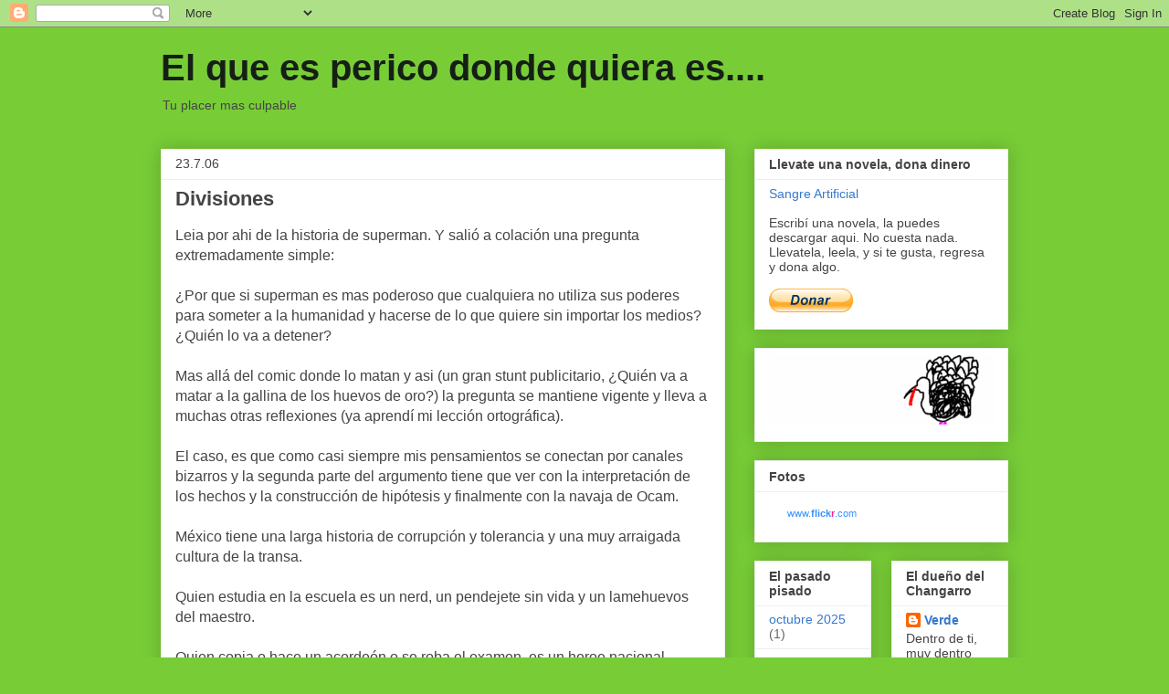

--- FILE ---
content_type: text/html; charset=UTF-8
request_url: https://elqueesperico.blogspot.com/2006/07/divisiones.html
body_size: 14837
content:
<!DOCTYPE html>
<html class='v2' dir='ltr' lang='es-419'>
<head>
<link href='https://www.blogger.com/static/v1/widgets/335934321-css_bundle_v2.css' rel='stylesheet' type='text/css'/>
<meta content='width=1100' name='viewport'/>
<meta content='text/html; charset=UTF-8' http-equiv='Content-Type'/>
<meta content='blogger' name='generator'/>
<link href='https://elqueesperico.blogspot.com/favicon.ico' rel='icon' type='image/x-icon'/>
<link href='http://elqueesperico.blogspot.com/2006/07/divisiones.html' rel='canonical'/>
<link rel="alternate" type="application/atom+xml" title="El que es perico donde quiera es.... - Atom" href="https://elqueesperico.blogspot.com/feeds/posts/default" />
<link rel="alternate" type="application/rss+xml" title="El que es perico donde quiera es.... - RSS" href="https://elqueesperico.blogspot.com/feeds/posts/default?alt=rss" />
<link rel="service.post" type="application/atom+xml" title="El que es perico donde quiera es.... - Atom" href="https://www.blogger.com/feeds/5428980/posts/default" />

<link rel="alternate" type="application/atom+xml" title="El que es perico donde quiera es.... - Atom" href="https://elqueesperico.blogspot.com/feeds/115365129235914778/comments/default" />
<!--Can't find substitution for tag [blog.ieCssRetrofitLinks]-->
<meta content='http://elqueesperico.blogspot.com/2006/07/divisiones.html' property='og:url'/>
<meta content='Divisiones' property='og:title'/>
<meta content='Leia por ahi de la historia de superman. Y salió a colación una pregunta extremadamente simple: ¿Por que si superman es mas poderoso que cua...' property='og:description'/>
<title>El que es perico donde quiera es....: Divisiones</title>
<style id='page-skin-1' type='text/css'><!--
/*
-----------------------------------------------
Blogger Template Style
Name:     Awesome Inc.
Designer: Tina Chen
URL:      tinachen.org
----------------------------------------------- */
/* Content
----------------------------------------------- */
body {
font: normal normal 16px Arial, Tahoma, Helvetica, FreeSans, sans-serif;;
color: #444444;
background: #78cd37 none repeat scroll top left;
}
html body .content-outer {
min-width: 0;
max-width: 100%;
width: 100%;
}
a:link {
text-decoration: none;
color: #3778cd;
}
a:visited {
text-decoration: none;
color: #4d469c;
}
a:hover {
text-decoration: underline;
color: #3778cd;
}
.body-fauxcolumn-outer .cap-top {
position: absolute;
z-index: 1;
height: 276px;
width: 100%;
background: transparent none repeat-x scroll top left;
_background-image: none;
}
/* Columns
----------------------------------------------- */
.content-inner {
padding: 0;
}
.header-inner .section {
margin: 0 16px;
}
.tabs-inner .section {
margin: 0 16px;
}
.main-inner {
padding-top: 30px;
}
.main-inner .column-center-inner,
.main-inner .column-left-inner,
.main-inner .column-right-inner {
padding: 0 5px;
}
*+html body .main-inner .column-center-inner {
margin-top: -30px;
}
#layout .main-inner .column-center-inner {
margin-top: 0;
}
/* Header
----------------------------------------------- */
.header-outer {
margin: 0 0 0 0;
background: transparent none repeat scroll 0 0;
}
.Header h1 {
font: normal bold 40px Arial, Tahoma, Helvetica, FreeSans, sans-serif;;
color: #161f16;
text-shadow: 0 0 -1px #000000;
}
.Header h1 a {
color: #161f16;
}
.Header .description {
font: normal normal 14px Arial, Tahoma, Helvetica, FreeSans, sans-serif;
color: #444444;
}
.header-inner .Header .titlewrapper,
.header-inner .Header .descriptionwrapper {
padding-left: 0;
padding-right: 0;
margin-bottom: 0;
}
.header-inner .Header .titlewrapper {
padding-top: 22px;
}
/* Tabs
----------------------------------------------- */
.tabs-outer {
overflow: hidden;
position: relative;
background: #eeeeee url(//www.blogblog.com/1kt/awesomeinc/tabs_gradient_light.png) repeat scroll 0 0;
}
#layout .tabs-outer {
overflow: visible;
}
.tabs-cap-top, .tabs-cap-bottom {
position: absolute;
width: 100%;
border-top: 1px solid #999999;
}
.tabs-cap-bottom {
bottom: 0;
}
.tabs-inner .widget li a {
display: inline-block;
margin: 0;
padding: .6em 1.5em;
font: normal bold 14px Arial, Tahoma, Helvetica, FreeSans, sans-serif;
color: #444444;
border-top: 1px solid #999999;
border-bottom: 1px solid #999999;
border-left: 1px solid #999999;
height: 16px;
line-height: 16px;
}
.tabs-inner .widget li:last-child a {
border-right: 1px solid #999999;
}
.tabs-inner .widget li.selected a, .tabs-inner .widget li a:hover {
background: #666666 url(//www.blogblog.com/1kt/awesomeinc/tabs_gradient_light.png) repeat-x scroll 0 -100px;
color: #ffffff;
}
/* Headings
----------------------------------------------- */
h2 {
font: normal bold 14px Arial, Tahoma, Helvetica, FreeSans, sans-serif;
color: #444444;
}
/* Widgets
----------------------------------------------- */
.main-inner .section {
margin: 0 27px;
padding: 0;
}
.main-inner .column-left-outer,
.main-inner .column-right-outer {
margin-top: 0;
}
#layout .main-inner .column-left-outer,
#layout .main-inner .column-right-outer {
margin-top: 0;
}
.main-inner .column-left-inner,
.main-inner .column-right-inner {
background: transparent none repeat 0 0;
-moz-box-shadow: 0 0 0 rgba(0, 0, 0, .2);
-webkit-box-shadow: 0 0 0 rgba(0, 0, 0, .2);
-goog-ms-box-shadow: 0 0 0 rgba(0, 0, 0, .2);
box-shadow: 0 0 0 rgba(0, 0, 0, .2);
-moz-border-radius: 0;
-webkit-border-radius: 0;
-goog-ms-border-radius: 0;
border-radius: 0;
}
#layout .main-inner .column-left-inner,
#layout .main-inner .column-right-inner {
margin-top: 0;
}
.sidebar .widget {
font: normal normal 14px Arial, Tahoma, Helvetica, FreeSans, sans-serif;
color: #444444;
}
.sidebar .widget a:link {
color: #3778cd;
}
.sidebar .widget a:visited {
color: #4d469c;
}
.sidebar .widget a:hover {
color: #3778cd;
}
.sidebar .widget h2 {
text-shadow: 0 0 -1px #000000;
}
.main-inner .widget {
background-color: #ffffff;
border: 1px solid #eeeeee;
padding: 0 15px 15px;
margin: 20px -16px;
-moz-box-shadow: 0 0 20px rgba(0, 0, 0, .2);
-webkit-box-shadow: 0 0 20px rgba(0, 0, 0, .2);
-goog-ms-box-shadow: 0 0 20px rgba(0, 0, 0, .2);
box-shadow: 0 0 20px rgba(0, 0, 0, .2);
-moz-border-radius: 0;
-webkit-border-radius: 0;
-goog-ms-border-radius: 0;
border-radius: 0;
}
.main-inner .widget h2 {
margin: 0 -15px;
padding: .6em 15px .5em;
border-bottom: 1px solid transparent;
}
.footer-inner .widget h2 {
padding: 0 0 .4em;
border-bottom: 1px solid transparent;
}
.main-inner .widget h2 + div, .footer-inner .widget h2 + div {
border-top: 1px solid #eeeeee;
padding-top: 8px;
}
.main-inner .widget .widget-content {
margin: 0 -15px;
padding: 7px 15px 0;
}
.main-inner .widget ul, .main-inner .widget #ArchiveList ul.flat {
margin: -8px -15px 0;
padding: 0;
list-style: none;
}
.main-inner .widget #ArchiveList {
margin: -8px 0 0;
}
.main-inner .widget ul li, .main-inner .widget #ArchiveList ul.flat li {
padding: .5em 15px;
text-indent: 0;
color: #666666;
border-top: 1px solid #eeeeee;
border-bottom: 1px solid transparent;
}
.main-inner .widget #ArchiveList ul li {
padding-top: .25em;
padding-bottom: .25em;
}
.main-inner .widget ul li:first-child, .main-inner .widget #ArchiveList ul.flat li:first-child {
border-top: none;
}
.main-inner .widget ul li:last-child, .main-inner .widget #ArchiveList ul.flat li:last-child {
border-bottom: none;
}
.post-body {
position: relative;
}
.main-inner .widget .post-body ul {
padding: 0 2.5em;
margin: .5em 0;
list-style: disc;
}
.main-inner .widget .post-body ul li {
padding: 0.25em 0;
margin-bottom: .25em;
color: #444444;
border: none;
}
.footer-inner .widget ul {
padding: 0;
list-style: none;
}
.widget .zippy {
color: #666666;
}
/* Posts
----------------------------------------------- */
body .main-inner .Blog {
padding: 0;
margin-bottom: 1em;
background-color: transparent;
border: none;
-moz-box-shadow: 0 0 0 rgba(0, 0, 0, 0);
-webkit-box-shadow: 0 0 0 rgba(0, 0, 0, 0);
-goog-ms-box-shadow: 0 0 0 rgba(0, 0, 0, 0);
box-shadow: 0 0 0 rgba(0, 0, 0, 0);
}
.main-inner .section:last-child .Blog:last-child {
padding: 0;
margin-bottom: 1em;
}
.main-inner .widget h2.date-header {
margin: 0 -15px 1px;
padding: 0 0 0 0;
font: normal normal 14px Arial, Tahoma, Helvetica, FreeSans, sans-serif;
color: #444444;
background: transparent none no-repeat scroll top left;
border-top: 0 solid #eeeeee;
border-bottom: 1px solid transparent;
-moz-border-radius-topleft: 0;
-moz-border-radius-topright: 0;
-webkit-border-top-left-radius: 0;
-webkit-border-top-right-radius: 0;
border-top-left-radius: 0;
border-top-right-radius: 0;
position: static;
bottom: 100%;
right: 15px;
text-shadow: 0 0 -1px #000000;
}
.main-inner .widget h2.date-header span {
font: normal normal 14px Arial, Tahoma, Helvetica, FreeSans, sans-serif;
display: block;
padding: .5em 15px;
border-left: 0 solid #eeeeee;
border-right: 0 solid #eeeeee;
}
.date-outer {
position: relative;
margin: 30px 0 20px;
padding: 0 15px;
background-color: #ffffff;
border: 1px solid #eeeeee;
-moz-box-shadow: 0 0 20px rgba(0, 0, 0, .2);
-webkit-box-shadow: 0 0 20px rgba(0, 0, 0, .2);
-goog-ms-box-shadow: 0 0 20px rgba(0, 0, 0, .2);
box-shadow: 0 0 20px rgba(0, 0, 0, .2);
-moz-border-radius: 0;
-webkit-border-radius: 0;
-goog-ms-border-radius: 0;
border-radius: 0;
}
.date-outer:first-child {
margin-top: 0;
}
.date-outer:last-child {
margin-bottom: 20px;
-moz-border-radius-bottomleft: 0;
-moz-border-radius-bottomright: 0;
-webkit-border-bottom-left-radius: 0;
-webkit-border-bottom-right-radius: 0;
-goog-ms-border-bottom-left-radius: 0;
-goog-ms-border-bottom-right-radius: 0;
border-bottom-left-radius: 0;
border-bottom-right-radius: 0;
}
.date-posts {
margin: 0 -15px;
padding: 0 15px;
clear: both;
}
.post-outer, .inline-ad {
border-top: 1px solid #eeeeee;
margin: 0 -15px;
padding: 15px 15px;
}
.post-outer {
padding-bottom: 10px;
}
.post-outer:first-child {
padding-top: 0;
border-top: none;
}
.post-outer:last-child, .inline-ad:last-child {
border-bottom: none;
}
.post-body {
position: relative;
}
.post-body img {
padding: 8px;
background: transparent;
border: 1px solid transparent;
-moz-box-shadow: 0 0 0 rgba(0, 0, 0, .2);
-webkit-box-shadow: 0 0 0 rgba(0, 0, 0, .2);
box-shadow: 0 0 0 rgba(0, 0, 0, .2);
-moz-border-radius: 0;
-webkit-border-radius: 0;
border-radius: 0;
}
h3.post-title, h4 {
font: normal bold 22px Arial, Tahoma, Helvetica, FreeSans, sans-serif;
color: #444444;
}
h3.post-title a {
font: normal bold 22px Arial, Tahoma, Helvetica, FreeSans, sans-serif;
color: #444444;
}
h3.post-title a:hover {
color: #3778cd;
text-decoration: underline;
}
.post-header {
margin: 0 0 1em;
}
.post-body {
line-height: 1.4;
}
.post-outer h2 {
color: #444444;
}
.post-footer {
margin: 1.5em 0 0;
}
#blog-pager {
padding: 15px;
font-size: 120%;
background-color: #ffffff;
border: 1px solid #eeeeee;
-moz-box-shadow: 0 0 20px rgba(0, 0, 0, .2);
-webkit-box-shadow: 0 0 20px rgba(0, 0, 0, .2);
-goog-ms-box-shadow: 0 0 20px rgba(0, 0, 0, .2);
box-shadow: 0 0 20px rgba(0, 0, 0, .2);
-moz-border-radius: 0;
-webkit-border-radius: 0;
-goog-ms-border-radius: 0;
border-radius: 0;
-moz-border-radius-topleft: 0;
-moz-border-radius-topright: 0;
-webkit-border-top-left-radius: 0;
-webkit-border-top-right-radius: 0;
-goog-ms-border-top-left-radius: 0;
-goog-ms-border-top-right-radius: 0;
border-top-left-radius: 0;
border-top-right-radius-topright: 0;
margin-top: 1em;
}
.blog-feeds, .post-feeds {
margin: 1em 0;
text-align: center;
color: #444444;
}
.blog-feeds a, .post-feeds a {
color: #3778cd;
}
.blog-feeds a:visited, .post-feeds a:visited {
color: #4d469c;
}
.blog-feeds a:hover, .post-feeds a:hover {
color: #3778cd;
}
.post-outer .comments {
margin-top: 2em;
}
/* Comments
----------------------------------------------- */
.comments .comments-content .icon.blog-author {
background-repeat: no-repeat;
background-image: url([data-uri]);
}
.comments .comments-content .loadmore a {
border-top: 1px solid #999999;
border-bottom: 1px solid #999999;
}
.comments .continue {
border-top: 2px solid #999999;
}
/* Footer
----------------------------------------------- */
.footer-outer {
margin: -20px 0 -1px;
padding: 20px 0 0;
color: #444444;
overflow: hidden;
}
.footer-fauxborder-left {
border-top: 1px solid #eeeeee;
background: #ffffff none repeat scroll 0 0;
-moz-box-shadow: 0 0 20px rgba(0, 0, 0, .2);
-webkit-box-shadow: 0 0 20px rgba(0, 0, 0, .2);
-goog-ms-box-shadow: 0 0 20px rgba(0, 0, 0, .2);
box-shadow: 0 0 20px rgba(0, 0, 0, .2);
margin: 0 -20px;
}
/* Mobile
----------------------------------------------- */
body.mobile {
background-size: auto;
}
.mobile .body-fauxcolumn-outer {
background: transparent none repeat scroll top left;
}
*+html body.mobile .main-inner .column-center-inner {
margin-top: 0;
}
.mobile .main-inner .widget {
padding: 0 0 15px;
}
.mobile .main-inner .widget h2 + div,
.mobile .footer-inner .widget h2 + div {
border-top: none;
padding-top: 0;
}
.mobile .footer-inner .widget h2 {
padding: 0.5em 0;
border-bottom: none;
}
.mobile .main-inner .widget .widget-content {
margin: 0;
padding: 7px 0 0;
}
.mobile .main-inner .widget ul,
.mobile .main-inner .widget #ArchiveList ul.flat {
margin: 0 -15px 0;
}
.mobile .main-inner .widget h2.date-header {
right: 0;
}
.mobile .date-header span {
padding: 0.4em 0;
}
.mobile .date-outer:first-child {
margin-bottom: 0;
border: 1px solid #eeeeee;
-moz-border-radius-topleft: 0;
-moz-border-radius-topright: 0;
-webkit-border-top-left-radius: 0;
-webkit-border-top-right-radius: 0;
-goog-ms-border-top-left-radius: 0;
-goog-ms-border-top-right-radius: 0;
border-top-left-radius: 0;
border-top-right-radius: 0;
}
.mobile .date-outer {
border-color: #eeeeee;
border-width: 0 1px 1px;
}
.mobile .date-outer:last-child {
margin-bottom: 0;
}
.mobile .main-inner {
padding: 0;
}
.mobile .header-inner .section {
margin: 0;
}
.mobile .post-outer, .mobile .inline-ad {
padding: 5px 0;
}
.mobile .tabs-inner .section {
margin: 0 10px;
}
.mobile .main-inner .widget h2 {
margin: 0;
padding: 0;
}
.mobile .main-inner .widget h2.date-header span {
padding: 0;
}
.mobile .main-inner .widget .widget-content {
margin: 0;
padding: 7px 0 0;
}
.mobile #blog-pager {
border: 1px solid transparent;
background: #ffffff none repeat scroll 0 0;
}
.mobile .main-inner .column-left-inner,
.mobile .main-inner .column-right-inner {
background: transparent none repeat 0 0;
-moz-box-shadow: none;
-webkit-box-shadow: none;
-goog-ms-box-shadow: none;
box-shadow: none;
}
.mobile .date-posts {
margin: 0;
padding: 0;
}
.mobile .footer-fauxborder-left {
margin: 0;
border-top: inherit;
}
.mobile .main-inner .section:last-child .Blog:last-child {
margin-bottom: 0;
}
.mobile-index-contents {
color: #444444;
}
.mobile .mobile-link-button {
background: #3778cd url(//www.blogblog.com/1kt/awesomeinc/tabs_gradient_light.png) repeat scroll 0 0;
}
.mobile-link-button a:link, .mobile-link-button a:visited {
color: #ffffff;
}
.mobile .tabs-inner .PageList .widget-content {
background: transparent;
border-top: 1px solid;
border-color: #999999;
color: #444444;
}
.mobile .tabs-inner .PageList .widget-content .pagelist-arrow {
border-left: 1px solid #999999;
}

--></style>
<style id='template-skin-1' type='text/css'><!--
body {
min-width: 960px;
}
.content-outer, .content-fauxcolumn-outer, .region-inner {
min-width: 960px;
max-width: 960px;
_width: 960px;
}
.main-inner .columns {
padding-left: 0;
padding-right: 310px;
}
.main-inner .fauxcolumn-center-outer {
left: 0;
right: 310px;
/* IE6 does not respect left and right together */
_width: expression(this.parentNode.offsetWidth -
parseInt("0") -
parseInt("310px") + 'px');
}
.main-inner .fauxcolumn-left-outer {
width: 0;
}
.main-inner .fauxcolumn-right-outer {
width: 310px;
}
.main-inner .column-left-outer {
width: 0;
right: 100%;
margin-left: -0;
}
.main-inner .column-right-outer {
width: 310px;
margin-right: -310px;
}
#layout {
min-width: 0;
}
#layout .content-outer {
min-width: 0;
width: 800px;
}
#layout .region-inner {
min-width: 0;
width: auto;
}
body#layout div.add_widget {
padding: 8px;
}
body#layout div.add_widget a {
margin-left: 32px;
}
--></style>
<link href='https://www.blogger.com/dyn-css/authorization.css?targetBlogID=5428980&amp;zx=20d85d38-5c24-4df7-bf53-5ffcd8ac83ee' media='none' onload='if(media!=&#39;all&#39;)media=&#39;all&#39;' rel='stylesheet'/><noscript><link href='https://www.blogger.com/dyn-css/authorization.css?targetBlogID=5428980&amp;zx=20d85d38-5c24-4df7-bf53-5ffcd8ac83ee' rel='stylesheet'/></noscript>
<meta name='google-adsense-platform-account' content='ca-host-pub-1556223355139109'/>
<meta name='google-adsense-platform-domain' content='blogspot.com'/>

</head>
<body class='loading variant-light'>
<div class='navbar section' id='navbar' name='NavBar '><div class='widget Navbar' data-version='1' id='Navbar1'><script type="text/javascript">
    function setAttributeOnload(object, attribute, val) {
      if(window.addEventListener) {
        window.addEventListener('load',
          function(){ object[attribute] = val; }, false);
      } else {
        window.attachEvent('onload', function(){ object[attribute] = val; });
      }
    }
  </script>
<div id="navbar-iframe-container"></div>
<script type="text/javascript" src="https://apis.google.com/js/platform.js"></script>
<script type="text/javascript">
      gapi.load("gapi.iframes:gapi.iframes.style.bubble", function() {
        if (gapi.iframes && gapi.iframes.getContext) {
          gapi.iframes.getContext().openChild({
              url: 'https://www.blogger.com/navbar/5428980?po\x3d115365129235914778\x26origin\x3dhttps://elqueesperico.blogspot.com',
              where: document.getElementById("navbar-iframe-container"),
              id: "navbar-iframe"
          });
        }
      });
    </script><script type="text/javascript">
(function() {
var script = document.createElement('script');
script.type = 'text/javascript';
script.src = '//pagead2.googlesyndication.com/pagead/js/google_top_exp.js';
var head = document.getElementsByTagName('head')[0];
if (head) {
head.appendChild(script);
}})();
</script>
</div></div>
<div class='body-fauxcolumns'>
<div class='fauxcolumn-outer body-fauxcolumn-outer'>
<div class='cap-top'>
<div class='cap-left'></div>
<div class='cap-right'></div>
</div>
<div class='fauxborder-left'>
<div class='fauxborder-right'></div>
<div class='fauxcolumn-inner'>
</div>
</div>
<div class='cap-bottom'>
<div class='cap-left'></div>
<div class='cap-right'></div>
</div>
</div>
</div>
<div class='content'>
<div class='content-fauxcolumns'>
<div class='fauxcolumn-outer content-fauxcolumn-outer'>
<div class='cap-top'>
<div class='cap-left'></div>
<div class='cap-right'></div>
</div>
<div class='fauxborder-left'>
<div class='fauxborder-right'></div>
<div class='fauxcolumn-inner'>
</div>
</div>
<div class='cap-bottom'>
<div class='cap-left'></div>
<div class='cap-right'></div>
</div>
</div>
</div>
<div class='content-outer'>
<div class='content-cap-top cap-top'>
<div class='cap-left'></div>
<div class='cap-right'></div>
</div>
<div class='fauxborder-left content-fauxborder-left'>
<div class='fauxborder-right content-fauxborder-right'></div>
<div class='content-inner'>
<header>
<div class='header-outer'>
<div class='header-cap-top cap-top'>
<div class='cap-left'></div>
<div class='cap-right'></div>
</div>
<div class='fauxborder-left header-fauxborder-left'>
<div class='fauxborder-right header-fauxborder-right'></div>
<div class='region-inner header-inner'>
<div class='header section' id='header' name='Encabezado'><div class='widget Header' data-version='1' id='Header1'>
<div id='header-inner'>
<div class='titlewrapper'>
<h1 class='title'>
<a href='https://elqueesperico.blogspot.com/'>
El que es perico donde quiera es....
</a>
</h1>
</div>
<div class='descriptionwrapper'>
<p class='description'><span>Tu placer mas culpable</span></p>
</div>
</div>
</div></div>
</div>
</div>
<div class='header-cap-bottom cap-bottom'>
<div class='cap-left'></div>
<div class='cap-right'></div>
</div>
</div>
</header>
<div class='tabs-outer'>
<div class='tabs-cap-top cap-top'>
<div class='cap-left'></div>
<div class='cap-right'></div>
</div>
<div class='fauxborder-left tabs-fauxborder-left'>
<div class='fauxborder-right tabs-fauxborder-right'></div>
<div class='region-inner tabs-inner'>
<div class='tabs no-items section' id='crosscol' name='Todas las columnas'></div>
<div class='tabs no-items section' id='crosscol-overflow' name='Cross-Column 2'></div>
</div>
</div>
<div class='tabs-cap-bottom cap-bottom'>
<div class='cap-left'></div>
<div class='cap-right'></div>
</div>
</div>
<div class='main-outer'>
<div class='main-cap-top cap-top'>
<div class='cap-left'></div>
<div class='cap-right'></div>
</div>
<div class='fauxborder-left main-fauxborder-left'>
<div class='fauxborder-right main-fauxborder-right'></div>
<div class='region-inner main-inner'>
<div class='columns fauxcolumns'>
<div class='fauxcolumn-outer fauxcolumn-center-outer'>
<div class='cap-top'>
<div class='cap-left'></div>
<div class='cap-right'></div>
</div>
<div class='fauxborder-left'>
<div class='fauxborder-right'></div>
<div class='fauxcolumn-inner'>
</div>
</div>
<div class='cap-bottom'>
<div class='cap-left'></div>
<div class='cap-right'></div>
</div>
</div>
<div class='fauxcolumn-outer fauxcolumn-left-outer'>
<div class='cap-top'>
<div class='cap-left'></div>
<div class='cap-right'></div>
</div>
<div class='fauxborder-left'>
<div class='fauxborder-right'></div>
<div class='fauxcolumn-inner'>
</div>
</div>
<div class='cap-bottom'>
<div class='cap-left'></div>
<div class='cap-right'></div>
</div>
</div>
<div class='fauxcolumn-outer fauxcolumn-right-outer'>
<div class='cap-top'>
<div class='cap-left'></div>
<div class='cap-right'></div>
</div>
<div class='fauxborder-left'>
<div class='fauxborder-right'></div>
<div class='fauxcolumn-inner'>
</div>
</div>
<div class='cap-bottom'>
<div class='cap-left'></div>
<div class='cap-right'></div>
</div>
</div>
<!-- corrects IE6 width calculation -->
<div class='columns-inner'>
<div class='column-center-outer'>
<div class='column-center-inner'>
<div class='main section' id='main' name='Principal'><div class='widget Blog' data-version='1' id='Blog1'>
<div class='blog-posts hfeed'>

          <div class="date-outer">
        
<h2 class='date-header'><span>23.7.06</span></h2>

          <div class="date-posts">
        
<div class='post-outer'>
<div class='post hentry uncustomized-post-template' itemprop='blogPost' itemscope='itemscope' itemtype='http://schema.org/BlogPosting'>
<meta content='5428980' itemprop='blogId'/>
<meta content='115365129235914778' itemprop='postId'/>
<a name='115365129235914778'></a>
<h3 class='post-title entry-title' itemprop='name'>
Divisiones
</h3>
<div class='post-header'>
<div class='post-header-line-1'></div>
</div>
<div class='post-body entry-content' id='post-body-115365129235914778' itemprop='description articleBody'>
Leia por ahi de la historia de superman. Y salió a colación una pregunta extremadamente simple:<br /><br />&#191;Por que si superman es mas poderoso que cualquiera no utiliza sus poderes para someter a la humanidad y hacerse de lo que quiere sin importar los medios? &#191;Quién lo va a detener?<br /><br />Mas allá del comic donde lo matan y asi (un gran stunt publicitario, &#191;Quién va a matar a la gallina de los huevos de oro?) la pregunta se mantiene vigente y lleva a muchas otras reflexiones (ya aprendí mi lección ortográfica).<br /><br />El caso, es que como casi siempre mis pensamientos se conectan por canales bizarros y la segunda parte del argumento tiene que ver con la interpretación de los hechos y la construcción de hipótesis y finalmente con la navaja de Ocam.<br /><br />México tiene una larga historia de corrupción y tolerancia y una muy arraigada cultura de la transa.<br /><br />Quien estudia en la escuela es un nerd, un pendejete sin vida y un lamehuevos del maestro.<br /><br />Quien copia o hace un acordeón o se roba el examen, es un heroe nacional.<br /><br />Estoy de acuerdo que alinearse con el sistema no es la opción, la opción es hacerse de conocimiento y juzgar los hechos en su totalidad.<br /><br />Suficiente de pensamientos al azar, intentemos darle mas coherencia al discurso, hasta parece de hipomaniaco esto.<br /><br />México se encuentra dividido por la ceguera ante la evidencia. Todos siguen creyendo en la virgen porque les cuentan que está colgado su retrato en un altar.<br /><br />El sistema intentará por siempre mantener el satus quo. Eso es cierto.<br />Las reglas del juego están diseñadas para mantenerlo de este modo el mayor tiempo posible. Esto también es cierto.<br />Cada individuo tiene un poder de desición propio que se encuentra a la deriva en un mar de posibilidades. Esto también es cierto.<br /><br />Definitivamente mi discurso el día de hoy se encuentra falto de engrudo y de continuidad, una medalla al valor de aquellos que intenten y logren decifrar que es lo que quiero decir.<br /><br />Otro intento:<br /><br />México ha vivido demasiado dentro de la idea del que no transa no avanza, es una especie de máxima de vida. La ley solo sirve si me conviene, de otro modo es autoevidente que la ley está mal.<br /><br />El sistema de generación de leyes está sometido a los diversos grupos de interés.<br /><br />No puedo, no puedo ordenar tanta idea. Maldita sea.<br /><br />Quizá se deba a las largas pausas que me he tomado para escribir, hay tantas ideas que se atropellan una tras otra para intentar salir, hay que venir a desahogarse mas seguido.<br /><br />En fin, pongamonos menos densos, veamos si ahi hay mas claridad. EL francés avanza, ya casi tengo todas las bases de conjugación de los verbos en presente. Sigue siendo complicado, intentaré poner un ejemplo altamente artificial de lo que es el francés.<br /><br />Tomemos el siguiente texto:<br /><br />Jaime va a la tienda y compra un paquete de cinco caguamas para compartir con sus amigos este fin de semana.<br /><br />En Frnacés uno escribiria el texto asi, como se lee aqui arriba, pero a la hora de pronunciarlo cambian algunas cosas: No se leen las ultimas letras de cada palabra, veamos.<br /><br />Jaime v'a'l'tiend y compr u paquet d cinc caguam par comparti co su amig est fi d seman.<br /><br />Es complicado leer (con los ojos) un enunciado como el de arriba (el primero pues) y luego entender que al leerlo (en voz alta) en realidad hay que leerlo como el segundo. Además que al contrario que en el español, donde los sonidos que indican las vocales a, e, i, o, u, son únicos y tonalmente muy distintos el uno del otro. En fin, está entretenido ver Lost en fránces, y aún cuando me queda claro que habrá mil sutilezas que se le escaparán al doblaje, es un buen ejercicio, al menos la serie está entretenida y es una buena manera de seguir educando el oido a las pequeñas sutilezas del idioma.<br /><br />Hay un experimento que sigue sin darme los resultados que espero de el, lo que me lleva a preguntarme donde está el problema. Ya se cual es el experimento que lo resuelve, ahora solo falta pedir los ratones y llevarlo a cabo. Lo malo es que si termina siendo uno de esos experimentos en donde termino teniendo razón, habrá un problemilla menor. <br /><br />Finalmente la cámara ha dejado de responder, asi que después del prestamo de este fin de semana, regresará a la reparación pero ya con una falla clara, de tal modo que no habrá manera de decir... pues cuando yo la probé si funcionaba.<br /><br />Asi, asi es como está mi cerebro por dentro este domingo.<br /><br />Supongo que por eso no me sorprende soñar cosas raras.<br /><br />Au revoir (Finalmente entendí como está construida está frase para decir adiós)<br /><br />En realidad es mas como un hasta que nos volvamos a ver:<br /><br />Voir= es el verbo ver<br />Re= involucra la acción de volverlo a hacer<br />revoir= volver a ver<br />au= contracción de la preposición á y el articulo le<br />á= preposición que se utiliza para mil madres pero en este caso equivale a hasta<br />le= articulo masculino para designar le revoir<br /><br />Asi que como dijera el ahora gobernador de california en el rol que lo lanzó a la fama:<br /><br />Au revoir Baby! (sip, Hasta la vista Baby!)
<div style='clear: both;'></div>
</div>
<div class='post-footer'>
<div class='post-footer-line post-footer-line-1'>
<span class='post-author vcard'>
Un choro mas de
<span class='fn' itemprop='author' itemscope='itemscope' itemtype='http://schema.org/Person'>
<meta content='https://www.blogger.com/profile/08642907218532237816' itemprop='url'/>
<a class='g-profile' href='https://www.blogger.com/profile/08642907218532237816' rel='author' title='author profile'>
<span itemprop='name'>Verde</span>
</a>
</span>
</span>
<span class='post-timestamp'>
tirado a las
<meta content='http://elqueesperico.blogspot.com/2006/07/divisiones.html' itemprop='url'/>
<a class='timestamp-link' href='https://elqueesperico.blogspot.com/2006/07/divisiones.html' rel='bookmark' title='permanent link'><abbr class='published' itemprop='datePublished' title='2006-07-23T05:12:00-05:00'>5:12 a.m.</abbr></a>
</span>
<span class='post-comment-link'>
</span>
<span class='post-icons'>
</span>
<div class='post-share-buttons goog-inline-block'>
<a class='goog-inline-block share-button sb-email' href='https://www.blogger.com/share-post.g?blogID=5428980&postID=115365129235914778&target=email' target='_blank' title='Enviar esto por correo electrónico'><span class='share-button-link-text'>Enviar esto por correo electrónico</span></a><a class='goog-inline-block share-button sb-blog' href='https://www.blogger.com/share-post.g?blogID=5428980&postID=115365129235914778&target=blog' onclick='window.open(this.href, "_blank", "height=270,width=475"); return false;' target='_blank' title='BlogThis!'><span class='share-button-link-text'>BlogThis!</span></a><a class='goog-inline-block share-button sb-twitter' href='https://www.blogger.com/share-post.g?blogID=5428980&postID=115365129235914778&target=twitter' target='_blank' title='Compartir en X'><span class='share-button-link-text'>Compartir en X</span></a><a class='goog-inline-block share-button sb-facebook' href='https://www.blogger.com/share-post.g?blogID=5428980&postID=115365129235914778&target=facebook' onclick='window.open(this.href, "_blank", "height=430,width=640"); return false;' target='_blank' title='Compartir en Facebook'><span class='share-button-link-text'>Compartir en Facebook</span></a><a class='goog-inline-block share-button sb-pinterest' href='https://www.blogger.com/share-post.g?blogID=5428980&postID=115365129235914778&target=pinterest' target='_blank' title='Compartir en Pinterest'><span class='share-button-link-text'>Compartir en Pinterest</span></a>
</div>
</div>
<div class='post-footer-line post-footer-line-2'>
<span class='post-labels'>
</span>
</div>
<div class='post-footer-line post-footer-line-3'>
<span class='post-location'>
</span>
</div>
</div>
</div>
<div class='comments' id='comments'>
<a name='comments'></a>
<h4>No hay comentarios.:</h4>
<div id='Blog1_comments-block-wrapper'>
<dl class='avatar-comment-indent' id='comments-block'>
</dl>
</div>
<p class='comment-footer'>
<a href='https://www.blogger.com/comment/fullpage/post/5428980/115365129235914778' onclick='javascript:window.open(this.href, "bloggerPopup", "toolbar=0,location=0,statusbar=1,menubar=0,scrollbars=yes,width=640,height=500"); return false;'>Publicar un comentario</a>
</p>
</div>
</div>

        </div></div>
      
</div>
<div class='blog-pager' id='blog-pager'>
<span id='blog-pager-newer-link'>
<a class='blog-pager-newer-link' href='https://elqueesperico.blogspot.com/2006/07/piel.html' id='Blog1_blog-pager-newer-link' title='Entrada más reciente'>Entrada más reciente</a>
</span>
<span id='blog-pager-older-link'>
<a class='blog-pager-older-link' href='https://elqueesperico.blogspot.com/2006/07/diez-quince-dias.html' id='Blog1_blog-pager-older-link' title='Entrada antigua'>Entrada antigua</a>
</span>
<a class='home-link' href='https://elqueesperico.blogspot.com/'>Página Principal</a>
</div>
<div class='clear'></div>
<div class='post-feeds'>
<div class='feed-links'>
Suscribirse a:
<a class='feed-link' href='https://elqueesperico.blogspot.com/feeds/115365129235914778/comments/default' target='_blank' type='application/atom+xml'>Comentarios de la entrada (Atom)</a>
</div>
</div>
</div></div>
</div>
</div>
<div class='column-left-outer'>
<div class='column-left-inner'>
<aside>
</aside>
</div>
</div>
<div class='column-right-outer'>
<div class='column-right-inner'>
<aside>
<div class='sidebar section' id='sidebar-right-1'><div class='widget HTML' data-version='1' id='HTML2'>
<h2 class='title'>Llevate una novela, dona dinero</h2>
<div class='widget-content'>
<a href="https://www.dropbox.com/s/4qtjd5c8jspxjlw/Sangre%20artificial.pdf?dl=0">Sangre Artificial</a>
<br />
<br />
Escribí una novela, la puedes descargar aqui. No cuesta nada. Llevatela, leela, y si te gusta, regresa y dona algo.
<br />
<br />
<form action="https://www.paypal.com/cgi-bin/webscr" method="post"><input type="hidden" name="cmd" value="_s-xclick" />
<input type="hidden" name="encrypted" value="-----BEGIN [base64]/FfGc7VRuxwRn//5lGU8whgRzDjtveFMQVfiJNW7RizxlHJWgSaH8r39JfidF+SvKFr2wvxMrDOEnP6OYzpHmpF/UMW4xrQWWBgcUKP/cy4NE005YcibzELMAkGBSsOAwIaBQAwgaQGCSqGSIb3DQEHATAUBggqhkiG9w0DBwQIGuc/pjAg6TSAgYBHYaojhOOhbxov0FEmxbFh8KNG+I9lmiSO+qvAYUqeoSjJmCCkZxButOgIWjXqLHZSUdVLQCl8P9CvoBM2SCUL//[base64]/Za+GJ/[base64]/9j/iKG4Thia/[base64]/kSRbT7y29cbYiHM4e1OTr3hLkAkRl+cZLMXAhO5AXVK23UJ/53MVfwj5y0zL3le3ho=-----END PKCS7----- " />
<input type="image" src="https://www.paypalobjects.com/es_XC/i/btn/btn_donate_LG.gif" border="0" name="submit" alt="PayPal, la forma más segura y rápida de pagar en línea." />
<img alt="" border="0" src="https://www.paypalobjects.com/en_GB/i/scr/pixel.gif" width="1" height="1" />
</form>
</div>
<div class='clear'></div>
</div><div class='widget Image' data-version='1' id='Image1'>
<div class='widget-content'>
<img alt='' height='83' id='Image1_img' src='https://lh3.googleusercontent.com/blogger_img_proxy/AEn0k_t9QhzVN7ijomgpViwnA_-6QGNen3Pd2mJUJHYB7vOXNy_z3bvT8sl6tbfbR8MN7ATwPC2AjMz_831ZYYB5qp36VJauBTke2NTJewylMNFXgyCprIDK03_J---zEEs=s0-d' width='269'/>
<br/>
</div>
<div class='clear'></div>
</div><div class='widget HTML' data-version='1' id='HTML1'>
<h2 class='title'>Fotos</h2>
<div class='widget-content'>
<!-- Start of Flickr Badge -->
<style type="text/css">
#flickr_badge_source_txt {padding:0; font: 11px Arial, Helvetica, Sans serif; color:#666666;}
#flickr_badge_icon {display:block !important; margin:0 !important; border: 1px solid rgb(0, 0, 0) !important;}
#flickr_icon_td {padding:0 5px 0 0 !important;}
.flickr_badge_image {text-align:center !important;}
.flickr_badge_image img {border: 1px solid black !important;}
#flickr_www {display:block; padding:0 10px 0 10px !important; font: 11px Arial, Helvetica, Sans serif !important; color:#3993ff !important;}
#flickr_badge_uber_wrapper a:hover,
#flickr_badge_uber_wrapper a:link,
#flickr_badge_uber_wrapper a:active,
#flickr_badge_uber_wrapper a:visited {text-decoration:none !important; background:inherit !important;color:#3993ff;}
#flickr_badge_wrapper {}
#flickr_badge_source {padding:0 !important; font: 11px Arial, Helvetica, Sans serif !important; color:#666666 !important;}
</style>
<table id="flickr_badge_uber_wrapper" cellpadding="0" cellspacing="10" border="0"><tr><td><a href="http://www.flickr.com" id="flickr_www">www.<strong style="color:#3993ff">flick<span style="color:#ff1c92">r</span></strong>.com</a><table cellpadding="0" cellspacing="10" border="0" id="flickr_badge_wrapper">
<script type="text/javascript" src="//www.flickr.com/badge_code_v2.gne?count=5&amp;display=latest&amp;size=m&amp;layout=v&amp;source=user&amp;user=12247307@N00"></script>
</table>
</td></tr></table>
<!-- End of Flickr Badge -->
</div>
<div class='clear'></div>
</div></div>
<table border='0' cellpadding='0' cellspacing='0' class='section-columns columns-2'>
<tbody>
<tr>
<td class='first columns-cell'>
<div class='sidebar section' id='sidebar-right-2-1'><div class='widget BlogArchive' data-version='1' id='BlogArchive1'>
<h2>El pasado pisado</h2>
<div class='widget-content'>
<div id='ArchiveList'>
<div id='BlogArchive1_ArchiveList'>
<ul class='flat'>
<li class='archivedate'>
<a href='https://elqueesperico.blogspot.com/2025/10/'>octubre 2025</a> (1)
      </li>
<li class='archivedate'>
<a href='https://elqueesperico.blogspot.com/2025/03/'>marzo 2025</a> (1)
      </li>
<li class='archivedate'>
<a href='https://elqueesperico.blogspot.com/2024/06/'>junio 2024</a> (1)
      </li>
<li class='archivedate'>
<a href='https://elqueesperico.blogspot.com/2023/05/'>mayo 2023</a> (1)
      </li>
<li class='archivedate'>
<a href='https://elqueesperico.blogspot.com/2022/01/'>enero 2022</a> (1)
      </li>
<li class='archivedate'>
<a href='https://elqueesperico.blogspot.com/2020/10/'>octubre 2020</a> (1)
      </li>
<li class='archivedate'>
<a href='https://elqueesperico.blogspot.com/2020/07/'>julio 2020</a> (1)
      </li>
<li class='archivedate'>
<a href='https://elqueesperico.blogspot.com/2020/05/'>mayo 2020</a> (1)
      </li>
<li class='archivedate'>
<a href='https://elqueesperico.blogspot.com/2018/10/'>octubre 2018</a> (1)
      </li>
<li class='archivedate'>
<a href='https://elqueesperico.blogspot.com/2017/10/'>octubre 2017</a> (1)
      </li>
<li class='archivedate'>
<a href='https://elqueesperico.blogspot.com/2016/05/'>mayo 2016</a> (1)
      </li>
<li class='archivedate'>
<a href='https://elqueesperico.blogspot.com/2015/12/'>diciembre 2015</a> (2)
      </li>
<li class='archivedate'>
<a href='https://elqueesperico.blogspot.com/2015/10/'>octubre 2015</a> (1)
      </li>
<li class='archivedate'>
<a href='https://elqueesperico.blogspot.com/2015/08/'>agosto 2015</a> (1)
      </li>
<li class='archivedate'>
<a href='https://elqueesperico.blogspot.com/2015/07/'>julio 2015</a> (1)
      </li>
<li class='archivedate'>
<a href='https://elqueesperico.blogspot.com/2015/04/'>abril 2015</a> (1)
      </li>
<li class='archivedate'>
<a href='https://elqueesperico.blogspot.com/2015/02/'>febrero 2015</a> (1)
      </li>
<li class='archivedate'>
<a href='https://elqueesperico.blogspot.com/2014/07/'>julio 2014</a> (2)
      </li>
<li class='archivedate'>
<a href='https://elqueesperico.blogspot.com/2014/03/'>marzo 2014</a> (2)
      </li>
<li class='archivedate'>
<a href='https://elqueesperico.blogspot.com/2014/01/'>enero 2014</a> (1)
      </li>
<li class='archivedate'>
<a href='https://elqueesperico.blogspot.com/2013/12/'>diciembre 2013</a> (1)
      </li>
<li class='archivedate'>
<a href='https://elqueesperico.blogspot.com/2013/09/'>septiembre 2013</a> (1)
      </li>
<li class='archivedate'>
<a href='https://elqueesperico.blogspot.com/2013/07/'>julio 2013</a> (1)
      </li>
<li class='archivedate'>
<a href='https://elqueesperico.blogspot.com/2013/06/'>junio 2013</a> (1)
      </li>
<li class='archivedate'>
<a href='https://elqueesperico.blogspot.com/2013/04/'>abril 2013</a> (1)
      </li>
<li class='archivedate'>
<a href='https://elqueesperico.blogspot.com/2013/03/'>marzo 2013</a> (1)
      </li>
<li class='archivedate'>
<a href='https://elqueesperico.blogspot.com/2013/01/'>enero 2013</a> (1)
      </li>
<li class='archivedate'>
<a href='https://elqueesperico.blogspot.com/2012/10/'>octubre 2012</a> (1)
      </li>
<li class='archivedate'>
<a href='https://elqueesperico.blogspot.com/2012/08/'>agosto 2012</a> (1)
      </li>
<li class='archivedate'>
<a href='https://elqueesperico.blogspot.com/2012/07/'>julio 2012</a> (2)
      </li>
<li class='archivedate'>
<a href='https://elqueesperico.blogspot.com/2012/05/'>mayo 2012</a> (1)
      </li>
<li class='archivedate'>
<a href='https://elqueesperico.blogspot.com/2012/04/'>abril 2012</a> (1)
      </li>
<li class='archivedate'>
<a href='https://elqueesperico.blogspot.com/2012/03/'>marzo 2012</a> (1)
      </li>
<li class='archivedate'>
<a href='https://elqueesperico.blogspot.com/2012/02/'>febrero 2012</a> (2)
      </li>
<li class='archivedate'>
<a href='https://elqueesperico.blogspot.com/2012/01/'>enero 2012</a> (1)
      </li>
<li class='archivedate'>
<a href='https://elqueesperico.blogspot.com/2011/12/'>diciembre 2011</a> (2)
      </li>
<li class='archivedate'>
<a href='https://elqueesperico.blogspot.com/2011/11/'>noviembre 2011</a> (6)
      </li>
<li class='archivedate'>
<a href='https://elqueesperico.blogspot.com/2011/10/'>octubre 2011</a> (6)
      </li>
<li class='archivedate'>
<a href='https://elqueesperico.blogspot.com/2011/09/'>septiembre 2011</a> (2)
      </li>
<li class='archivedate'>
<a href='https://elqueesperico.blogspot.com/2011/08/'>agosto 2011</a> (2)
      </li>
<li class='archivedate'>
<a href='https://elqueesperico.blogspot.com/2011/07/'>julio 2011</a> (2)
      </li>
<li class='archivedate'>
<a href='https://elqueesperico.blogspot.com/2011/06/'>junio 2011</a> (2)
      </li>
<li class='archivedate'>
<a href='https://elqueesperico.blogspot.com/2011/04/'>abril 2011</a> (1)
      </li>
<li class='archivedate'>
<a href='https://elqueesperico.blogspot.com/2011/03/'>marzo 2011</a> (1)
      </li>
<li class='archivedate'>
<a href='https://elqueesperico.blogspot.com/2011/02/'>febrero 2011</a> (5)
      </li>
<li class='archivedate'>
<a href='https://elqueesperico.blogspot.com/2011/01/'>enero 2011</a> (5)
      </li>
<li class='archivedate'>
<a href='https://elqueesperico.blogspot.com/2010/12/'>diciembre 2010</a> (5)
      </li>
<li class='archivedate'>
<a href='https://elqueesperico.blogspot.com/2010/11/'>noviembre 2010</a> (5)
      </li>
<li class='archivedate'>
<a href='https://elqueesperico.blogspot.com/2010/10/'>octubre 2010</a> (9)
      </li>
<li class='archivedate'>
<a href='https://elqueesperico.blogspot.com/2010/09/'>septiembre 2010</a> (12)
      </li>
<li class='archivedate'>
<a href='https://elqueesperico.blogspot.com/2010/08/'>agosto 2010</a> (10)
      </li>
<li class='archivedate'>
<a href='https://elqueesperico.blogspot.com/2010/07/'>julio 2010</a> (4)
      </li>
<li class='archivedate'>
<a href='https://elqueesperico.blogspot.com/2010/06/'>junio 2010</a> (4)
      </li>
<li class='archivedate'>
<a href='https://elqueesperico.blogspot.com/2010/05/'>mayo 2010</a> (5)
      </li>
<li class='archivedate'>
<a href='https://elqueesperico.blogspot.com/2010/04/'>abril 2010</a> (3)
      </li>
<li class='archivedate'>
<a href='https://elqueesperico.blogspot.com/2010/03/'>marzo 2010</a> (5)
      </li>
<li class='archivedate'>
<a href='https://elqueesperico.blogspot.com/2010/02/'>febrero 2010</a> (6)
      </li>
<li class='archivedate'>
<a href='https://elqueesperico.blogspot.com/2010/01/'>enero 2010</a> (6)
      </li>
<li class='archivedate'>
<a href='https://elqueesperico.blogspot.com/2009/12/'>diciembre 2009</a> (3)
      </li>
<li class='archivedate'>
<a href='https://elqueesperico.blogspot.com/2009/11/'>noviembre 2009</a> (8)
      </li>
<li class='archivedate'>
<a href='https://elqueesperico.blogspot.com/2009/10/'>octubre 2009</a> (7)
      </li>
<li class='archivedate'>
<a href='https://elqueesperico.blogspot.com/2009/09/'>septiembre 2009</a> (5)
      </li>
<li class='archivedate'>
<a href='https://elqueesperico.blogspot.com/2009/08/'>agosto 2009</a> (9)
      </li>
<li class='archivedate'>
<a href='https://elqueesperico.blogspot.com/2009/07/'>julio 2009</a> (2)
      </li>
<li class='archivedate'>
<a href='https://elqueesperico.blogspot.com/2009/06/'>junio 2009</a> (5)
      </li>
<li class='archivedate'>
<a href='https://elqueesperico.blogspot.com/2009/05/'>mayo 2009</a> (23)
      </li>
<li class='archivedate'>
<a href='https://elqueesperico.blogspot.com/2009/04/'>abril 2009</a> (31)
      </li>
<li class='archivedate'>
<a href='https://elqueesperico.blogspot.com/2009/03/'>marzo 2009</a> (31)
      </li>
<li class='archivedate'>
<a href='https://elqueesperico.blogspot.com/2009/02/'>febrero 2009</a> (28)
      </li>
<li class='archivedate'>
<a href='https://elqueesperico.blogspot.com/2009/01/'>enero 2009</a> (31)
      </li>
<li class='archivedate'>
<a href='https://elqueesperico.blogspot.com/2008/12/'>diciembre 2008</a> (31)
      </li>
<li class='archivedate'>
<a href='https://elqueesperico.blogspot.com/2008/11/'>noviembre 2008</a> (31)
      </li>
<li class='archivedate'>
<a href='https://elqueesperico.blogspot.com/2008/10/'>octubre 2008</a> (30)
      </li>
<li class='archivedate'>
<a href='https://elqueesperico.blogspot.com/2008/09/'>septiembre 2008</a> (30)
      </li>
<li class='archivedate'>
<a href='https://elqueesperico.blogspot.com/2008/08/'>agosto 2008</a> (31)
      </li>
<li class='archivedate'>
<a href='https://elqueesperico.blogspot.com/2008/07/'>julio 2008</a> (31)
      </li>
<li class='archivedate'>
<a href='https://elqueesperico.blogspot.com/2008/06/'>junio 2008</a> (31)
      </li>
<li class='archivedate'>
<a href='https://elqueesperico.blogspot.com/2008/05/'>mayo 2008</a> (17)
      </li>
<li class='archivedate'>
<a href='https://elqueesperico.blogspot.com/2008/04/'>abril 2008</a> (12)
      </li>
<li class='archivedate'>
<a href='https://elqueesperico.blogspot.com/2008/03/'>marzo 2008</a> (11)
      </li>
<li class='archivedate'>
<a href='https://elqueesperico.blogspot.com/2008/02/'>febrero 2008</a> (4)
      </li>
<li class='archivedate'>
<a href='https://elqueesperico.blogspot.com/2008/01/'>enero 2008</a> (3)
      </li>
<li class='archivedate'>
<a href='https://elqueesperico.blogspot.com/2007/12/'>diciembre 2007</a> (8)
      </li>
<li class='archivedate'>
<a href='https://elqueesperico.blogspot.com/2007/11/'>noviembre 2007</a> (10)
      </li>
<li class='archivedate'>
<a href='https://elqueesperico.blogspot.com/2007/10/'>octubre 2007</a> (14)
      </li>
<li class='archivedate'>
<a href='https://elqueesperico.blogspot.com/2007/09/'>septiembre 2007</a> (10)
      </li>
<li class='archivedate'>
<a href='https://elqueesperico.blogspot.com/2007/08/'>agosto 2007</a> (6)
      </li>
<li class='archivedate'>
<a href='https://elqueesperico.blogspot.com/2007/07/'>julio 2007</a> (20)
      </li>
<li class='archivedate'>
<a href='https://elqueesperico.blogspot.com/2007/06/'>junio 2007</a> (21)
      </li>
<li class='archivedate'>
<a href='https://elqueesperico.blogspot.com/2007/05/'>mayo 2007</a> (28)
      </li>
<li class='archivedate'>
<a href='https://elqueesperico.blogspot.com/2007/04/'>abril 2007</a> (14)
      </li>
<li class='archivedate'>
<a href='https://elqueesperico.blogspot.com/2007/03/'>marzo 2007</a> (15)
      </li>
<li class='archivedate'>
<a href='https://elqueesperico.blogspot.com/2007/02/'>febrero 2007</a> (12)
      </li>
<li class='archivedate'>
<a href='https://elqueesperico.blogspot.com/2007/01/'>enero 2007</a> (12)
      </li>
<li class='archivedate'>
<a href='https://elqueesperico.blogspot.com/2006/12/'>diciembre 2006</a> (23)
      </li>
<li class='archivedate'>
<a href='https://elqueesperico.blogspot.com/2006/11/'>noviembre 2006</a> (14)
      </li>
<li class='archivedate'>
<a href='https://elqueesperico.blogspot.com/2006/10/'>octubre 2006</a> (16)
      </li>
<li class='archivedate'>
<a href='https://elqueesperico.blogspot.com/2006/09/'>septiembre 2006</a> (14)
      </li>
<li class='archivedate'>
<a href='https://elqueesperico.blogspot.com/2006/08/'>agosto 2006</a> (13)
      </li>
<li class='archivedate'>
<a href='https://elqueesperico.blogspot.com/2006/07/'>julio 2006</a> (18)
      </li>
<li class='archivedate'>
<a href='https://elqueesperico.blogspot.com/2006/06/'>junio 2006</a> (14)
      </li>
<li class='archivedate'>
<a href='https://elqueesperico.blogspot.com/2006/05/'>mayo 2006</a> (20)
      </li>
<li class='archivedate'>
<a href='https://elqueesperico.blogspot.com/2006/04/'>abril 2006</a> (23)
      </li>
<li class='archivedate'>
<a href='https://elqueesperico.blogspot.com/2006/03/'>marzo 2006</a> (15)
      </li>
<li class='archivedate'>
<a href='https://elqueesperico.blogspot.com/2006/02/'>febrero 2006</a> (18)
      </li>
<li class='archivedate'>
<a href='https://elqueesperico.blogspot.com/2006/01/'>enero 2006</a> (25)
      </li>
<li class='archivedate'>
<a href='https://elqueesperico.blogspot.com/2005/12/'>diciembre 2005</a> (18)
      </li>
<li class='archivedate'>
<a href='https://elqueesperico.blogspot.com/2005/11/'>noviembre 2005</a> (11)
      </li>
<li class='archivedate'>
<a href='https://elqueesperico.blogspot.com/2005/10/'>octubre 2005</a> (13)
      </li>
<li class='archivedate'>
<a href='https://elqueesperico.blogspot.com/2005/09/'>septiembre 2005</a> (21)
      </li>
<li class='archivedate'>
<a href='https://elqueesperico.blogspot.com/2005/08/'>agosto 2005</a> (10)
      </li>
<li class='archivedate'>
<a href='https://elqueesperico.blogspot.com/2005/07/'>julio 2005</a> (12)
      </li>
<li class='archivedate'>
<a href='https://elqueesperico.blogspot.com/2005/06/'>junio 2005</a> (13)
      </li>
<li class='archivedate'>
<a href='https://elqueesperico.blogspot.com/2005/05/'>mayo 2005</a> (19)
      </li>
<li class='archivedate'>
<a href='https://elqueesperico.blogspot.com/2005/04/'>abril 2005</a> (27)
      </li>
<li class='archivedate'>
<a href='https://elqueesperico.blogspot.com/2005/03/'>marzo 2005</a> (25)
      </li>
<li class='archivedate'>
<a href='https://elqueesperico.blogspot.com/2005/02/'>febrero 2005</a> (18)
      </li>
<li class='archivedate'>
<a href='https://elqueesperico.blogspot.com/2005/01/'>enero 2005</a> (15)
      </li>
<li class='archivedate'>
<a href='https://elqueesperico.blogspot.com/2004/12/'>diciembre 2004</a> (11)
      </li>
<li class='archivedate'>
<a href='https://elqueesperico.blogspot.com/2004/11/'>noviembre 2004</a> (7)
      </li>
<li class='archivedate'>
<a href='https://elqueesperico.blogspot.com/2004/10/'>octubre 2004</a> (9)
      </li>
<li class='archivedate'>
<a href='https://elqueesperico.blogspot.com/2004/09/'>septiembre 2004</a> (10)
      </li>
<li class='archivedate'>
<a href='https://elqueesperico.blogspot.com/2004/08/'>agosto 2004</a> (9)
      </li>
<li class='archivedate'>
<a href='https://elqueesperico.blogspot.com/2004/07/'>julio 2004</a> (14)
      </li>
<li class='archivedate'>
<a href='https://elqueesperico.blogspot.com/2004/06/'>junio 2004</a> (16)
      </li>
<li class='archivedate'>
<a href='https://elqueesperico.blogspot.com/2004/05/'>mayo 2004</a> (22)
      </li>
<li class='archivedate'>
<a href='https://elqueesperico.blogspot.com/2004/04/'>abril 2004</a> (23)
      </li>
<li class='archivedate'>
<a href='https://elqueesperico.blogspot.com/2004/03/'>marzo 2004</a> (27)
      </li>
<li class='archivedate'>
<a href='https://elqueesperico.blogspot.com/2004/02/'>febrero 2004</a> (20)
      </li>
<li class='archivedate'>
<a href='https://elqueesperico.blogspot.com/2004/01/'>enero 2004</a> (20)
      </li>
<li class='archivedate'>
<a href='https://elqueesperico.blogspot.com/2003/12/'>diciembre 2003</a> (28)
      </li>
<li class='archivedate'>
<a href='https://elqueesperico.blogspot.com/2003/11/'>noviembre 2003</a> (26)
      </li>
<li class='archivedate'>
<a href='https://elqueesperico.blogspot.com/2003/10/'>octubre 2003</a> (25)
      </li>
<li class='archivedate'>
<a href='https://elqueesperico.blogspot.com/2003/09/'>septiembre 2003</a> (28)
      </li>
<li class='archivedate'>
<a href='https://elqueesperico.blogspot.com/2003/08/'>agosto 2003</a> (24)
      </li>
<li class='archivedate'>
<a href='https://elqueesperico.blogspot.com/2003/07/'>julio 2003</a> (32)
      </li>
<li class='archivedate'>
<a href='https://elqueesperico.blogspot.com/2003/06/'>junio 2003</a> (43)
      </li>
<li class='archivedate'>
<a href='https://elqueesperico.blogspot.com/2003/05/'>mayo 2003</a> (19)
      </li>
</ul>
</div>
</div>
<div class='clear'></div>
</div>
</div></div>
</td>
<td class='columns-cell'>
<div class='sidebar section' id='sidebar-right-2-2'><div class='widget Profile' data-version='1' id='Profile1'>
<h2>El dueño del Changarro</h2>
<div class='widget-content'>
<dl class='profile-datablock'>
<dt class='profile-data'>
<a class='profile-name-link g-profile' href='https://www.blogger.com/profile/08642907218532237816' rel='author' style='background-image: url(//www.blogger.com/img/logo-16.png);'>
Verde
</a>
</dt>
<dd class='profile-data'>Dentro de ti, muy dentro</dd>
<dd class='profile-textblock'>Se pone Verde desde antes de tallar</dd>
</dl>
<a class='profile-link' href='https://www.blogger.com/profile/08642907218532237816' rel='author'>Ver mi perfil completo</a>
<div class='clear'></div>
</div>
</div></div>
</td>
</tr>
</tbody>
</table>
<div class='sidebar no-items section' id='sidebar-right-3'></div>
</aside>
</div>
</div>
</div>
<div style='clear: both'></div>
<!-- columns -->
</div>
<!-- main -->
</div>
</div>
<div class='main-cap-bottom cap-bottom'>
<div class='cap-left'></div>
<div class='cap-right'></div>
</div>
</div>
<footer>
<div class='footer-outer'>
<div class='footer-cap-top cap-top'>
<div class='cap-left'></div>
<div class='cap-right'></div>
</div>
<div class='fauxborder-left footer-fauxborder-left'>
<div class='fauxborder-right footer-fauxborder-right'></div>
<div class='region-inner footer-inner'>
<div class='foot no-items section' id='footer-1'></div>
<table border='0' cellpadding='0' cellspacing='0' class='section-columns columns-2'>
<tbody>
<tr>
<td class='first columns-cell'>
<div class='foot no-items section' id='footer-2-1'></div>
</td>
<td class='columns-cell'>
<div class='foot no-items section' id='footer-2-2'></div>
</td>
</tr>
</tbody>
</table>
<!-- outside of the include in order to lock Attribution widget -->
<div class='foot section' id='footer-3' name='Pie de página'><div class='widget Attribution' data-version='1' id='Attribution1'>
<div class='widget-content' style='text-align: center;'>
Tema Awesome Inc.. Con tecnología de <a href='https://www.blogger.com' target='_blank'>Blogger</a>.
</div>
<div class='clear'></div>
</div></div>
</div>
</div>
<div class='footer-cap-bottom cap-bottom'>
<div class='cap-left'></div>
<div class='cap-right'></div>
</div>
</div>
</footer>
<!-- content -->
</div>
</div>
<div class='content-cap-bottom cap-bottom'>
<div class='cap-left'></div>
<div class='cap-right'></div>
</div>
</div>
</div>
<script type='text/javascript'>
    window.setTimeout(function() {
        document.body.className = document.body.className.replace('loading', '');
      }, 10);
  </script>

<script type="text/javascript" src="https://www.blogger.com/static/v1/widgets/2028843038-widgets.js"></script>
<script type='text/javascript'>
window['__wavt'] = 'AOuZoY7vUowQ8DKUE8dQnNnZjuVfW5zDSw:1769040419312';_WidgetManager._Init('//www.blogger.com/rearrange?blogID\x3d5428980','//elqueesperico.blogspot.com/2006/07/divisiones.html','5428980');
_WidgetManager._SetDataContext([{'name': 'blog', 'data': {'blogId': '5428980', 'title': 'El que es perico donde quiera es....', 'url': 'https://elqueesperico.blogspot.com/2006/07/divisiones.html', 'canonicalUrl': 'http://elqueesperico.blogspot.com/2006/07/divisiones.html', 'homepageUrl': 'https://elqueesperico.blogspot.com/', 'searchUrl': 'https://elqueesperico.blogspot.com/search', 'canonicalHomepageUrl': 'http://elqueesperico.blogspot.com/', 'blogspotFaviconUrl': 'https://elqueesperico.blogspot.com/favicon.ico', 'bloggerUrl': 'https://www.blogger.com', 'hasCustomDomain': false, 'httpsEnabled': true, 'enabledCommentProfileImages': true, 'gPlusViewType': 'FILTERED_POSTMOD', 'adultContent': false, 'analyticsAccountNumber': '', 'encoding': 'UTF-8', 'locale': 'es-419', 'localeUnderscoreDelimited': 'es_419', 'languageDirection': 'ltr', 'isPrivate': false, 'isMobile': false, 'isMobileRequest': false, 'mobileClass': '', 'isPrivateBlog': false, 'isDynamicViewsAvailable': true, 'feedLinks': '\x3clink rel\x3d\x22alternate\x22 type\x3d\x22application/atom+xml\x22 title\x3d\x22El que es perico donde quiera es.... - Atom\x22 href\x3d\x22https://elqueesperico.blogspot.com/feeds/posts/default\x22 /\x3e\n\x3clink rel\x3d\x22alternate\x22 type\x3d\x22application/rss+xml\x22 title\x3d\x22El que es perico donde quiera es.... - RSS\x22 href\x3d\x22https://elqueesperico.blogspot.com/feeds/posts/default?alt\x3drss\x22 /\x3e\n\x3clink rel\x3d\x22service.post\x22 type\x3d\x22application/atom+xml\x22 title\x3d\x22El que es perico donde quiera es.... - Atom\x22 href\x3d\x22https://www.blogger.com/feeds/5428980/posts/default\x22 /\x3e\n\n\x3clink rel\x3d\x22alternate\x22 type\x3d\x22application/atom+xml\x22 title\x3d\x22El que es perico donde quiera es.... - Atom\x22 href\x3d\x22https://elqueesperico.blogspot.com/feeds/115365129235914778/comments/default\x22 /\x3e\n', 'meTag': '', 'adsenseHostId': 'ca-host-pub-1556223355139109', 'adsenseHasAds': false, 'adsenseAutoAds': false, 'boqCommentIframeForm': true, 'loginRedirectParam': '', 'isGoogleEverywhereLinkTooltipEnabled': true, 'view': '', 'dynamicViewsCommentsSrc': '//www.blogblog.com/dynamicviews/4224c15c4e7c9321/js/comments.js', 'dynamicViewsScriptSrc': '//www.blogblog.com/dynamicviews/6e0d22adcfa5abea', 'plusOneApiSrc': 'https://apis.google.com/js/platform.js', 'disableGComments': true, 'interstitialAccepted': false, 'sharing': {'platforms': [{'name': 'Obtener v\xednculo', 'key': 'link', 'shareMessage': 'Obtener v\xednculo', 'target': ''}, {'name': 'Facebook', 'key': 'facebook', 'shareMessage': 'Compartir en Facebook', 'target': 'facebook'}, {'name': 'BlogThis!', 'key': 'blogThis', 'shareMessage': 'BlogThis!', 'target': 'blog'}, {'name': 'X', 'key': 'twitter', 'shareMessage': 'Compartir en X', 'target': 'twitter'}, {'name': 'Pinterest', 'key': 'pinterest', 'shareMessage': 'Compartir en Pinterest', 'target': 'pinterest'}, {'name': 'Correo electr\xf3nico', 'key': 'email', 'shareMessage': 'Correo electr\xf3nico', 'target': 'email'}], 'disableGooglePlus': true, 'googlePlusShareButtonWidth': 0, 'googlePlusBootstrap': '\x3cscript type\x3d\x22text/javascript\x22\x3ewindow.___gcfg \x3d {\x27lang\x27: \x27es_419\x27};\x3c/script\x3e'}, 'hasCustomJumpLinkMessage': false, 'jumpLinkMessage': 'Leer m\xe1s', 'pageType': 'item', 'postId': '115365129235914778', 'pageName': 'Divisiones', 'pageTitle': 'El que es perico donde quiera es....: Divisiones'}}, {'name': 'features', 'data': {}}, {'name': 'messages', 'data': {'edit': 'Editar', 'linkCopiedToClipboard': 'V\xednculo copiado al portapapeles', 'ok': 'Aceptar', 'postLink': 'Publicar v\xednculo'}}, {'name': 'template', 'data': {'name': 'Awesome Inc.', 'localizedName': 'Awesome Inc.', 'isResponsive': false, 'isAlternateRendering': false, 'isCustom': false, 'variant': 'light', 'variantId': 'light'}}, {'name': 'view', 'data': {'classic': {'name': 'classic', 'url': '?view\x3dclassic'}, 'flipcard': {'name': 'flipcard', 'url': '?view\x3dflipcard'}, 'magazine': {'name': 'magazine', 'url': '?view\x3dmagazine'}, 'mosaic': {'name': 'mosaic', 'url': '?view\x3dmosaic'}, 'sidebar': {'name': 'sidebar', 'url': '?view\x3dsidebar'}, 'snapshot': {'name': 'snapshot', 'url': '?view\x3dsnapshot'}, 'timeslide': {'name': 'timeslide', 'url': '?view\x3dtimeslide'}, 'isMobile': false, 'title': 'Divisiones', 'description': 'Leia por ahi de la historia de superman. Y sali\xf3 a colaci\xf3n una pregunta extremadamente simple: \xbfPor que si superman es mas poderoso que cua...', 'url': 'https://elqueesperico.blogspot.com/2006/07/divisiones.html', 'type': 'item', 'isSingleItem': true, 'isMultipleItems': false, 'isError': false, 'isPage': false, 'isPost': true, 'isHomepage': false, 'isArchive': false, 'isLabelSearch': false, 'postId': 115365129235914778}}]);
_WidgetManager._RegisterWidget('_NavbarView', new _WidgetInfo('Navbar1', 'navbar', document.getElementById('Navbar1'), {}, 'displayModeFull'));
_WidgetManager._RegisterWidget('_HeaderView', new _WidgetInfo('Header1', 'header', document.getElementById('Header1'), {}, 'displayModeFull'));
_WidgetManager._RegisterWidget('_BlogView', new _WidgetInfo('Blog1', 'main', document.getElementById('Blog1'), {'cmtInteractionsEnabled': false, 'lightboxEnabled': true, 'lightboxModuleUrl': 'https://www.blogger.com/static/v1/jsbin/948253730-lbx__es_419.js', 'lightboxCssUrl': 'https://www.blogger.com/static/v1/v-css/828616780-lightbox_bundle.css'}, 'displayModeFull'));
_WidgetManager._RegisterWidget('_HTMLView', new _WidgetInfo('HTML2', 'sidebar-right-1', document.getElementById('HTML2'), {}, 'displayModeFull'));
_WidgetManager._RegisterWidget('_ImageView', new _WidgetInfo('Image1', 'sidebar-right-1', document.getElementById('Image1'), {'resize': true}, 'displayModeFull'));
_WidgetManager._RegisterWidget('_HTMLView', new _WidgetInfo('HTML1', 'sidebar-right-1', document.getElementById('HTML1'), {}, 'displayModeFull'));
_WidgetManager._RegisterWidget('_BlogArchiveView', new _WidgetInfo('BlogArchive1', 'sidebar-right-2-1', document.getElementById('BlogArchive1'), {'languageDirection': 'ltr', 'loadingMessage': 'Cargando\x26hellip;'}, 'displayModeFull'));
_WidgetManager._RegisterWidget('_ProfileView', new _WidgetInfo('Profile1', 'sidebar-right-2-2', document.getElementById('Profile1'), {}, 'displayModeFull'));
_WidgetManager._RegisterWidget('_AttributionView', new _WidgetInfo('Attribution1', 'footer-3', document.getElementById('Attribution1'), {}, 'displayModeFull'));
</script>
</body>
</html>